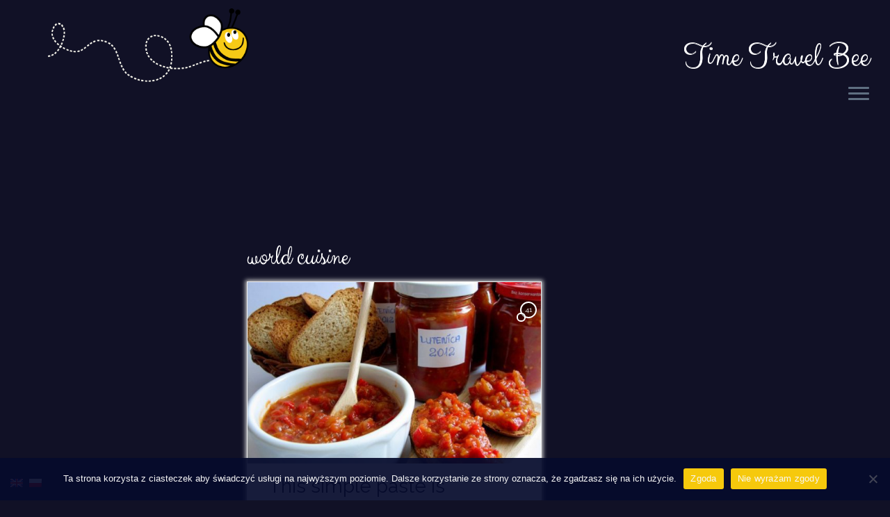

--- FILE ---
content_type: text/css
request_url: https://timetravelbee.com/wp-content/themes/customizr-child/style.css?ver=4.4.22
body_size: 2809
content:
/*

Theme Name:     Customizr Child
Theme URI:      http://themesandco.com/customizr
Description:    A child theme for the Customizr WordPress theme. This child theme simply includes 2 files : style.css to add your custom css and functions.php where you can extend Customizr's core code. In order to keep your code as clean and flexible as possible, try to use Customizr's hooks API for your customizations. Do something awesome and have fun !
Author:         Nicolas Guillaume (nikeo)
Author URI:     http://themesandco.com
Template:       customizr
Version:        1.0.0

*/

@import url('https://fonts.googleapis.com/css?family=Raleway&subset=latin,latin-ext');
@import url('https://fonts.googleapis.com/css?family=Clicker+Script&subset=latin-ext');


/*Header*/


.tc-header {
	background: #111126;
}

header.tc-header {
	
	background: #111126;
	border-bottom: none;
	border-top: none;
}

.tc-header .brand {

	position: relative;
	top: 0px; /* change logo vertical */
	left: 5%; /* change logo horizontal */
}


.navbar-wrapper .navbar h2, h2.site-description {
	color:          white;
	font-family:    Clicker Script, Berkshire Swash, sans-serif;
	font-size:      3em;
	font-style:     normal;
	display:        block;
	position:       relative;
	margin-top:     60px;
}


.sticky-enabled .tc-header { 

    background-color: #111126;
    border-bottom: none;

}

.sticky-enabled .tc-shrink-on .site-logo img {
    height: 80px !important;
    width: auto !important;
}

.tc-solid-color-on-scroll.sticky-enabled .tc-header {
	background-color: #111126;
}


/*Body */

body {
	background: #111126;
	margin-bottom: 0px;
	border-bottom: none;
}

#homepage #left.widget-area {
	margin-right:0px;
	margin-left:-100%;
	float: left;
	overflow: hidden;
	position: relative;
	display: inline;

}

.menu li {

	list-style: none;
	font-family: Clicker Script, sans-serif;
	text-align: center;
	padding: 20px;
	border-bottom: dashed white 0.5px;
	max-height: 35px;
	max-width: 100px;
	position: relative;
	overflow: hidden;
}

.menu li a {
    
    font-size: 30px;
    border: none;
    color: white;
    text-decoration: none;
    text-align: center;
}

.menu li a:hover {
    color: #f6c90c;
}

#left.widget-area, #left.widget-area:after  {
	border-right: 0px solid #FAFAFA; 
}


#homepage #content {
        display: inline-block; 
	overflow: hidden;
	width: 100%;
	padding-top: 10px;
	margin-right: 0px;
	clear: both;
}
.post {
       background-color: white;
}

.single-post {
    background-color: white;
    width: 100%;
}

.frame {
	text-align: center;
	border: solid #ffffff 10px;
} 
.c {
	text-align: center;
	border: solid #7e7e7e 1px;
        padding: 10px;
} 

.single-post .entry-title {
	text-decoration: none;
	font-family: Clicker Script, sans-serif;
	font-size: 4em;
	text-align: center;
	color: #111126;    
	padding: 50px;
	line-height: 120%;
}

p   {
    padding: 20px;
    color: #111126;
}

p img {
    margin: 10px;
}

.woocommerce-checkout  {
border-radius: 10px;
background-color: #111;
	
}

/* title of categories/pages */
h1 { 
    color: #ffffff;
    font-family: Clicker Script, sans-serif;
    text-decoration: none;

}
/* categor title, page title*/
 .single-post h1 {
    font-family: Clicker Script;
    font-size:40px;
    text-align: center;
    float: none;
     color: #111126;
    text-decoration: none;
}

h2 {
color: #111126;
font-family: Clicker Script, sans-serif;
font-size: 40px;
text-decoration: none;
}


h3 {
    color: white;
    font-size:14px;
    font-family: 'Raleway';
    text-decoration: none;
    font-weight:normal;
    font-style: normal;
} 

h4 {
   font-size:30px;
}

a {
	color: #9c9c9e;
}

a:link {color:#111126;} /* unvisited link */
a:visited {color:#111126;} /* visited link */
a:hover {color:#9c9c9e;} /* mouse over link */

.nav-next {display:none;}
.nav-previous {display:none;}
.post .entry-title a {
	color: #111126;
	font-family: 'Raleway', sans-serif;
}

.related_post_title {
	clear: both;
	color: #111126;
	font-family: Clicker Script, sans-serif;
	font-size:45px !important;
	font-style:normal !important;
        padding: 30px;
}
#author-description h3{
	color: #111126;
}


/* Comments */

p.comment-form-comment, p.logged-in-as, p#form-allowed-tags.form-allowed-tags {
	color: #111126;
	font-family: 'Raleway', sans-serif;
}


.comment-form-email, .comment-form-author, .comment-form-url, .required, .comment-notes {
	color: #111126;
}

h3#reply-title:before {
	content: none;
} 

h3#reply-title {
	color: #111126;
        font-size: 35px;
        font-family: Clicker Script, sans-serif;
	text-decoration: none;
} 

textarea#comment {
	max-width: 80%; 
	max-height: 50%;
	border: 1px solid #9c9c9e;
}

/*Footer*/


#footer {
	margin-bottom: 0;
	padding-top: 0;
	margin-top: 0px;
	clear: both;
	height: 100px; 
}

footer#footer {
    border-top: none;
    background: none repeat scroll 0 0 #111126;
    border: 0 !important;
    padding-bottom: 0 !important;
    width: 100%;
}

footer#footer .colophon {
    background: none repeat scroll 0 0 #111126;
    border: 0 !important;
    padding-bottom: 0 !important;
    border-top: none;
    display: none;
}

footer#footer .colophon  p, footer#footer .colophon  a {
  color: white;
    font-size:'0,4em';
    font-family: 'Raleway';
    display: none;
      
}

#footer_three li {
font-size:'0,1em';
     font-family: 'Raleway';
border-bottom: none;
display: inline;
list-style: none;

padding: 7px;
text-decoration: none;
list-style-type: none;
}
#footer_three ul {
    margin: 0;
border: 1px, white, ;
}

#footer_three li a:hover {
    color: #f6c90c;
}

#footer_three {
list-style-type: none;
text-align: right;
margin-bottom: none;
bottom: 10px;
right: 10px;
position:absolute;

}

footer#footer .colophon a.back-to-top {
    display: none;
}

span.tc-wp-powered-text {
    visibility: hidden !important;
}


footer#footer .colophon  a.social-icon      {
    color:white;
}     

a.icon-wordpress {
    visibility: hidden !important;
}

.featurette-divider { 
    display: none; 
}

.pager .previous > a, .pager .previous > span,
.pager .next > a, .pager .next > span {
	display:    none;
}

.assistive-text {
	display:    none;
}
.sfmsb-follow-social-buttons a {
       float: none;
       display: inline-block;
       text-align: center;
}
.copy {
       font-size: 11px;
       position: absolute;
       bottom: 13px;
       left: 70px;

}

/* HeXAgon */


#homepage {
	max-width:700px;
	height:100%;
	position:relative;
	top: 30px;
	left:53%;
	margin-left:-350px;
	margin-bottom: 30px;

}

.hex {
	width:150px;
	height:86px;
	background-color: #f6c90c;
	background-repeat: no-repeat;
	background-position: 50% 50%;			
	-webkit-background-size:  auto 173px;							
	-moz-background-size: auto 173px;							
	-ms-background-size: auto 173px;							
	-o-background-size: auto 173px;							
	position: relative;
	float:left;
	margin:25px 5px;
	text-align:center;
	zoom:1;
}

.hex.hex-gap {
	margin-left: 86px;
}

.hex a {
	display:block;
	width: 100%;
	height:100%;
	text-indent:-9999em;
	position:absolute;
	top:0;
	left:0;
}

.hex .corner-1,
.hex .corner-2 {
	position: absolute;
	top:0;
	left:0;
	width:100%;
	height:100%;
	background: inherit;								
	z-index:-2;						
	overflow:hidden;
	-webkit-backface-visibility: hidden;
	-moz-backface-visibility: hidden;
	-ms-backface-visibility: hidden;
	-o-backface-visibility: hidden;			
	backface-visibility: hidden;			
}

.hex .corner-1 {
	z-index:-1;
	-webkit-transform: rotate(60deg);
	-moz-transform: rotate(60deg);
	-ms-transform: rotate(60deg);
	-o-transform: rotate(60deg);
	transform: rotate(60deg);
}

.hex .corner-2 {
	-webkit-transform: rotate(-60deg);
	-moz-transform: rotate(-60deg);
	-ms-transform: rotate(-60deg);
	-o-transform: rotate(-60deg);
	transform: rotate(-60deg);
}

.hex .corner-1:before,
.hex .corner-2:before {
	width: 173px;
	height:	173px;
	content: '';
	position: absolute;
	background: inherit;
	top:0;
	left: 0;
	z-index: 1;
	background: inherit;
	background-repeat:no-repeat;
	-webkit-backface-visibility: hidden;
	-moz-backface-visibility: hidden;
	-ms-backface-visibility: hidden;
	-o-backface-visibility: hidden;	
	backface-visibility: hidden;				  
}			


.hex .corner-1:before {
	-webkit-transform: rotate(-60deg) translate(-87px, 0px);
	-moz-transform: rotate(-60deg) translate(-87px, 0px);
	-ms-transform: rotate(-60deg) translate(-87px, 0px);
	-o-transform: rotate(-60deg) translate(-87px, 0px);
	transform: rotate(-60deg) translate(-87px, 0px);	
	-webkit-transform-origin: 0 0;
	-moz-transform-origin: 0 0;
	-ms-transform-origin: 0 0;
	-o-transform-origin: 0 0;
	transform-origin: 0 0;
}			

.hex .corner-2:before {
	-webkit-transform: rotate(60deg) translate(-48px, -11px);
	-moz-transform: rotate(60deg) translate(-48px, -11px);
	-ms-transform: rotate(60deg) translate(-48px, -11px);
	-o-transform: rotate(60deg) translate(-48px, -11px);
	transform: rotate(60deg) translate(-48px, -11px);	
	bottom:0;
}		



/* Custom styles*/

.hex .inner {		
	color:white;

}
.hex h4 {
	color: black;
	font: 2.5em/2.3  Clicker Script, Berkshire Swash, sans-serif;	
	margin:0;
	text-shadow: none;
}

.hex hr {
	border:0;
	border-top:1px solid #eee;
	width:60%;
	margin:15px auto;
	display: none;
}

.hex p {
	font-size:16px;
	width:80%;
	margin:0 auto;
}

.hex.hex-1 {
	background: #f6c90c;
}

.hex.hex-2 {
	background: #f6c90c;
}

.hex.hex-3 {
	background: #f6c90c;
}
.hex.hex-5 h4 {
	line-height: 120%;
}

@media screen and (max-width: 600px) {
 
.tc-header .brand {
	top: 0px; /* change logo vertical */
	left: 0%; /* change logo horizontal */
}
.single-post .entry-title {
        font-size: 2.5em;
        padding: 0;
}
.sticky-enabled .tc-shrink-on .site-logo img {
        height: 40px !important;
        width: 100px !important;
        float: none;
        align: center;
}
.tc-header {
	max-height: 110px;
}
.site-logo img {
        max-height: 70px;
        max-width: 130px;
        padding: 0;
}
h2.site-description {
        font-size: 30px !important;
        padding: 0;
}
.featurette-divider {
        border:none;
}
h4 {
       line-height: 110%;
       font-size: 20px;
}
.related_post_title {
       font-size: 30px !important;
}
footer#footer .colophon {
       display: none;
}
footer#footer .colophon  p, footer#footer .colophon  a {
}
}
@media screen and (max-width:340px) {
#homepage.container {	
	padding-left: 180px;
        padding-right: 130px;
        float: none;
        align: center;
}
.hex.hex-5 {
       margin-left: 5px;
}

.hex.hex-4 {
       margin-left: 85px;
}

.hex.hex-7 {
      display: none;
}
.hex.hex-8 {
      display: none;
}
.hex.hex-11 {
      margin-left: 85px;
}
.hex.hex-12 {
     display: none;
}

}

@media screen and (min-width: 350px) and (max-width: 360px) {
#homepage.container {	
	padding-left: 170px;
        padding-right: 220px;
        float: none;
        align: center;
}
.hex.hex-5 {
        margin-left: 5px;
}

.hex.hex-4 {
       margin-left: 85px;
}

.hex.hex-7 {
      display: none;
}
.hex.hex-8 {
      display: none;
}
.hex.hex-11 {
      margin-left: 85px;
}
.hex.hex-12 {
     display: none;
}

}
@media screen and (min-width: 370px) and (max-width: 500px) {
#homepage.container {	
	padding-left: 175px;
        padding-right: 220px;
        float: none;
        align: center;
}
.hex.hex-5 {
       margin-left: 5px;
}

.hex.hex-4 {
       margin-left: 85px;
}

.hex.hex-7 {
       display: none;
}
.hex.hex-8 {
       display: none;
}
.hex.hex-11 {
       margin-left: 85px;
}
.hex.hex-12 {
       display: none;
}

}